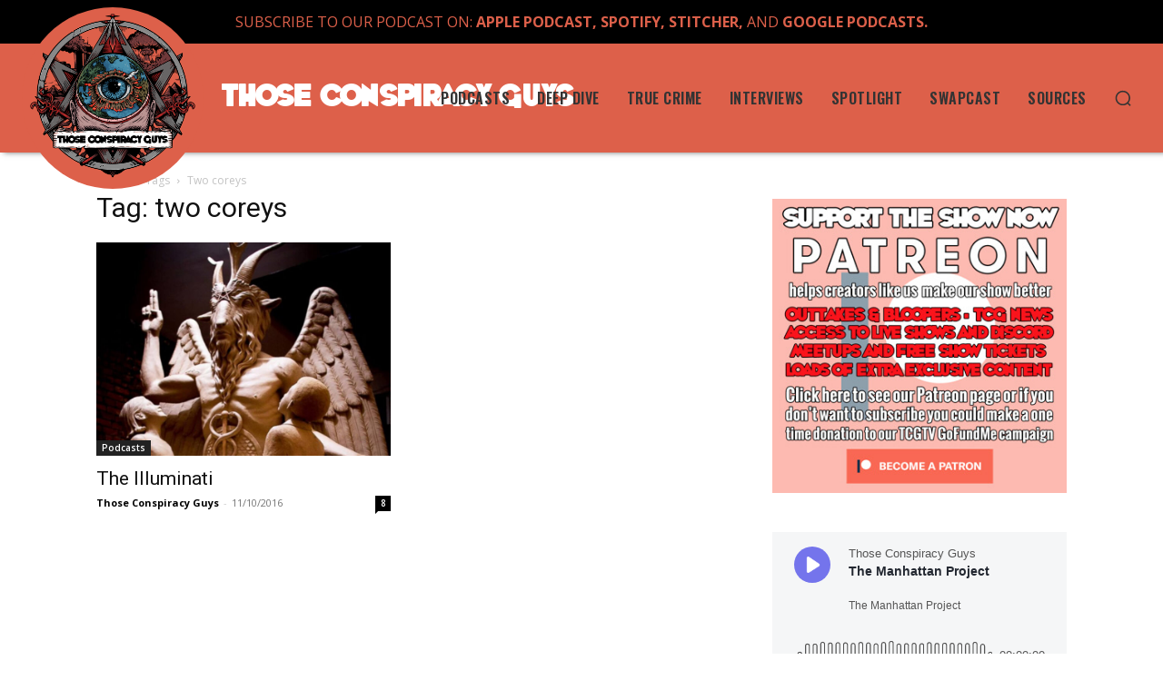

--- FILE ---
content_type: text/html; charset=utf-8
request_url: https://playlist.megaphone.fm/?p=GRTCG4571731777&light=true
body_size: 598
content:
<!DOCTYPE html>
<html>
  <head>
    <title>Megaphone Embeddable Player</title>
    <meta name="csrf-param" content="authenticity_token" />
<meta name="csrf-token" content="8TmGmGq0_-4jCX2E3JE9c_Db-prA5Y0B8QgCvs8d4VHUiIqfFtGPLWh9BI7PR3kQQk71OAO5Pc-1mZFapTyvtg" />
    

    <link rel="stylesheet" href="/assets/application-b8cedc01242028f0cfd11efdf4f7be513562a5524a45e576a9abf4f9f4164f4f.css" media="all" data-turbolinks-track="reload" />
    <script src="/assets/application-1030ff19b60954f75e4f0c1336feeb28fe9c27c1434be60054759b0dd82a607e.js" data-turbo-track="reload" defer="defer"></script>
    <link rel="icon" type="image/x-icon" href="/assets/megaphone-logo-848c8f199b6cec3f00e53cae70853bd1dadf3f4c6f5aad5862579e08586f6d57.svg" />
    <link rel='alternate' type='application/json+oembed' title='oEmbed Profile' href=https://player.megaphone.fm/services/oembed?url=http%3A%2F%2Fplaylist.megaphone.fm%2F%3Fp%3DGRTCG4571731777%26light%3Dtrue />
    <meta name="viewport" content="width=device-width, initial-scale=1.0">
  </head>

  <body>
    <div data-react-component="App" data-props="{&quot;sentry_release&quot;:null,&quot;environment&quot;:&quot;production&quot;,&quot;sentry_dsn&quot;:&quot;https://3ce8a88dcc65653f75d923576e4f1fb5@o22381.ingest.sentry.io/4505703786938368&quot;,&quot;sentry_sample_rate&quot;:0.0001,&quot;cms_player_url&quot;:&quot;https://player.megaphone.fm&quot;,&quot;cms_clip_url&quot;:&quot;https://player.megaphone.fm&quot;}"></div>

  </body>
</html>


--- FILE ---
content_type: text/css
request_url: https://thoseconspiracyguys.com/wp-content/plugins/tdcwn-options/assets/css/front_styles.css?ver=1bbb9f3854ee65f385c795e3878ee714
body_size: 128
content:
.list {
  overflow: hidden;
  padding: 0;
  margin: 0 auto;
}

.list li {
  list-style-type: none;
  padding: 0;
  margin: 0;
}

.list-heading {
  background: #000;
  color: #fff;
  border: none;
  border-bottom: solid 1px #F2F2F2;
  cursor: pointer;
  display: block;
  outline: none;
  padding: 1em;
  position: relative;
  text-align: center;
  width: 100%;
}

.list-heading p {
  color: #fff;
  margin: 0 30px 0 0;
  padding: 0;
  font-family: var(--text-font);
  font-size: 20px;
  letter-spacing: 1px;
  font-weight: 600;
}

.list-heading:before {
  background: var(--custom-color-10);
  content: "";
  height: 2px;
  margin-right: 20px;
  position: absolute;
  right: 0;
  top: 50%;
  transform: rotate(-90deg);
  transition: all 0.2s ease-in-out;
  width: 14px;
}

.list-heading:after {
  background: var(--custom-color-10);
  content: "";
  height: 2px;
  margin-right: 20px;
  position: absolute;
  right: 0;
  top: 50%;
  width: 14px;
}

.list-heading.active:before {
  transform: rotate(0deg);
}

.list-heading.active p, .list-heading:focus p {
  position: relative;
  color: #ff8383;
}

.list-text {
  background: #fff;
  display: none;
  overflow: hidden;
}
.list-text p {
  margin: 0;
  padding: 20px;
  font-family: var(--text-font);
  font-size: 16px;
  letter-spacing: 1px;
}

.tdcwn_block_placeholder {
  width: 100%;
  padding: 10px 20px;
  text-align: center;
  border: 1px solid #cacaca;
  color: #acacac;
  font-style: italic;
}/*# sourceMappingURL=front_styles.css.map */

--- FILE ---
content_type: text/css
request_url: https://thoseconspiracyguys.com/wp-content/plugins/td-composer/legacy/Newspaper/includes/demos/fitness_pro/demo_style.css?ver=12.6.8
body_size: 157
content:
/*  ----------------------------------------------------------------------------
    responsive settings
*/
/* responsive landscape tablet */
/* responsive portrait tablet */
/* responsive portrait phone */
/*
Fitness Pro Demo
*/
.td-fitness-pro .td-flex-hero .entry-thumb {
  box-shadow: 0 20px 35px rgba(0, 0, 0, 0.25);
}
.td-fitness-pro .td-flex-footer .entry-thumb {
  box-shadow: 0 10px 20px rgba(0, 0, 0, 0.2);
}
.td-fitness-pro .td-flex-articles .td-module-container,
.td-fitness-pro .td-mega-menu-articles .td-module-container,
.td-fitness-pro .td-flex-articles .td-module-meta-info,
.td-fitness-pro .td-mega-menu-articles .td-module-meta-info {
  border-radius: 0 0 6px 6px;
}
.td-fitness-pro .td-flex-articles .td-next-prev-wrap,
.td-fitness-pro .td-mega-menu-articles .td-next-prev-wrap {
  text-align: center;
}
.td-fitness-pro .td-flex-articles .td-next-prev-wrap a,
.td-fitness-pro .td-mega-menu-articles .td-next-prev-wrap a {
  margin: 7px;
}
.td-fitness-pro .td-flex-boxes .td-module-container,
.td-fitness-pro .td-flex-boxes .td-module-thumb a:after {
  border-radius: 0 0 6px 6px;
}
.td-fitness-pro .td-flex-boxes .td-next-prev-wrap {
  text-align: center;
}
.td-fitness-pro .td-home-categories {
  border-radius: 7px;
}
.td-fitness-pro .td-home-categories .tdm-image-wrap {
  border-radius: 7px;
}
.td-fitness-pro .td-cat-grid {
  border-radius: 8px;
}
.td-fitness-pro .td-cat-grid .td-image-wrap,
.td-fitness-pro .td-cat-grid .entry-thumb {
  border-radius: 8px;
}
.td-fitness-pro .td-sibling-shadow .tdb-sibling-cat-bg {
  box-shadow: 0 5px 16px rgba(0, 0, 0, 0.16);
}
.td-fitness-pro .td-cat-shadow .tdb-cat-bg {
  box-shadow: 0 5px 16px rgba(0, 0, 0, 0.16);
}
.td-fitness-pro .td-fitness-author-box .td-element-style {
  border-radius: 8px;
}
.td-fitness-pro .td-modal-image img {
  border-radius: 8px;
}
.td-fitness-pro .td-loop-articles .td-module-container,
.td-fitness-pro .td-loop-articles .td-module-meta-info {
  border-radius: 0 0 6px 6px;
}
.td-fitness-pro .td-author-image .tdb-author-img {
  border-radius: 8px;
}
.td-fitness-pro .td-404-border .td_single_image_bg,
.td-fitness-pro .td-404-border .td_single_image_bg:after {
  border-radius: 8px;
}
.td-fitness-pro #td-theme-settings .td-skin-buy a {
  background-color: #ce9079;
}


--- FILE ---
content_type: application/javascript
request_url: https://thoseconspiracyguys.com/wp-content/plugins/tdcwn-options/assets/js/front_scripts.js?ver=1
body_size: -275
content:
jQuery(function () {
  jQuery(".list-heading").on("click", function (e) {
    e.preventDefault();
    if (jQuery(this).hasClass("active")) {
      jQuery(this).removeClass("active");
      jQuery(this).next().stop().slideUp(300);
    } else {
      jQuery(this).addClass("active");
      jQuery(this).next().stop().slideDown(300);
    }
  });
});
